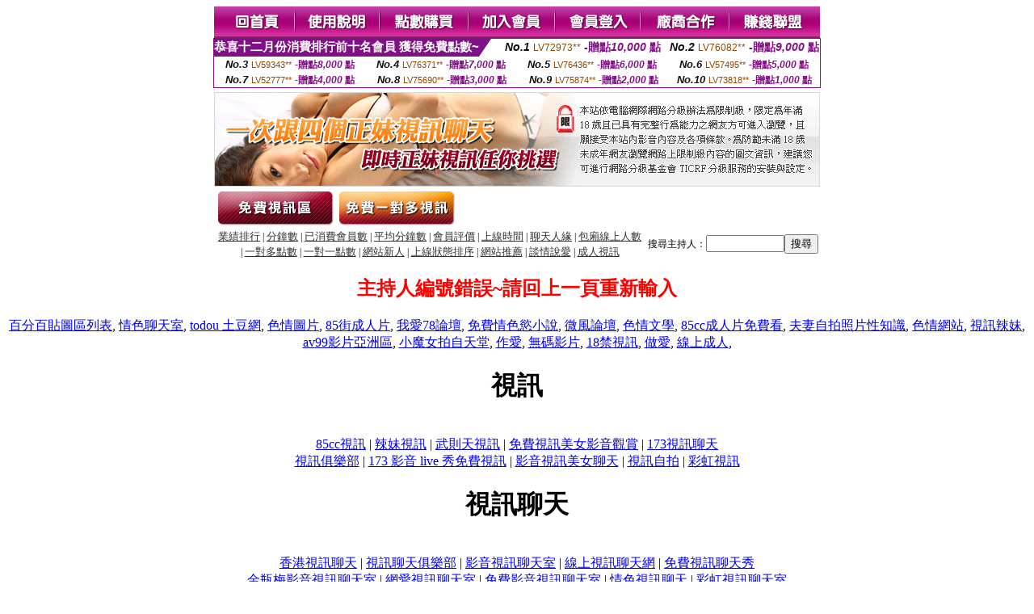

--- FILE ---
content_type: text/html; charset=Big5
request_url: http://l395.com/?PUT=a_show&AID=175013&FID=1211369&R2=&CHANNEL=
body_size: 5479
content:
<html><head><title>18成人avooo  </title><meta http-equiv="Content-Language" content="zh-tw"><meta http-equiv=content-type content="text/html; charset=big5"><meta name="Keywords" content="成人,18成人,限制級">
<meta name="description" content="成人,18成人,限制級">


<style type="text/css">
<!--
.SSS {font-size: 2px;line-height: 4px;}
.SS {font-size: 10px;line-height: 14px;}
.S {font-size: 12px;line-height: 16px;}
.M {font-size: 13px;line-height: 19px;}
.L {font-size: 15px;line-height: 21px;}
.LL {font-size: 17px;line-height: 23px;}
.LLL {font-size: 19px;line-height: 25px;}

.Table_f3 {
	font-size: 9pt;
	font-style: normal;
	LINE-HEIGHT: 1.5em;
	color: #999999;
}
.Table_f4 {
	font-size: 9pt;
	font-style: normal;
	LINE-HEIGHT: 1.5em;
	color: #597D15;
}
.avshow_link{display:none;}
-->
</style>
<script>
function BOOKMARK(){
}
function CHAT_GO(AID,FORMNAME){
 document.form1_GO.AID.value=AID;
 document.form1_GO.ROOM.value=AID;
 document.form1_GO.MID.value=10000;
 if(FORMNAME.uname.value=="" || FORMNAME.uname.value.indexOf("請輸入")!=-1)    {
   alert("請輸入暱稱");
   FORMNAME.uname.focus();
   return;
 }else{
   var AWidth = screen.width-20;
   var AHeight = screen.height-80;
/*
   if( document.all || document.layers ){
   utchat10000=window.open("","utchat10000","width="+AWidth+",height="+AHeight+",resizable=yes,toolbar=no,location=no,directories=no,status=no,menubar=no,copyhistory=no,top=0,left=0");
   }else{
   utchat10000=window.open("","utchat10000","width="+AWidth+",height="+AHeight+",resizable=yes,toolbar=no,location=no,directories=no,status=no,menubar=no,copyhistory=no,top=0,left=0");
   }
*/
   document.form1_GO.uname.value=FORMNAME.uname.value;
   document.form1_GO.sex.value=FORMNAME.sex.value;
var url="/V4/index.phtml?";
url+="ACTIONTYPE=AUTO";
url+="&MID="+document.form1_GO.MID.value;
url+="&AID="+document.form1_GO.AID.value;
url+="&FID="+document.form1_GO.FID.value;
url+="&ROOM="+document.form1_GO.ROOM.value;
url+="&UID="+document.form1_GO.UID.value;
url+="&age="+document.form1_GO.age.value;
url+="&sextype="+document.form1_GO.sextype.value;
url+="&sex="+document.form1_GO.sex.value;
url+="&uname="+document.form1_GO.uname.value;
url+="&password="+document.form1_GO.password.value;
window.open(url,"utchat10000","width="+AWidth+",height="+AHeight+",resizable=yes,toolbar=no,location=no,directories=no,status=no,menubar=no,copyhistory=no,top=0,left=0");
//   document.form1_GO.submit();
  }
  return;
}
function MM_swapImgRestore() { //v3.0
  var i,x,a=document.MM_sr; for(i=0;a&&i<a.length&&(x=a[i])&&x.oSrc;i++) x.src=x.oSrc;
}

function MM_preloadImages() { //v3.0
  var d=document; if(d.images){ if(!d.MM_p) d.MM_p=new Array();
    var i,j=d.MM_p.length,a=MM_preloadImages.arguments; for(i=0; i<a.length; i++)
    if (a[i].indexOf("#")!=0){ d.MM_p[j]=new Image; d.MM_p[j++].src=a[i];}}
}

function MM_findObj(n, d) { //v4.01
  var p,i,x;  if(!d) d=document; if((p=n.indexOf("?"))>0&&parent.frames.length) {
    d=parent.frames[n.substring(p+1)].document; n=n.substring(0,p);}
  if(!(x=d[n])&&d.all) x=d.all[n]; for (i=0;!x&&i<d.forms.length;i++) x=d.forms[i][n];
  for(i=0;!x&&d.layers&&i<d.layers.length;i++) x=MM_findObj(n,d.layers[i].document);
  if(!x && d.getElementById) x=d.getElementById(n); return x;
}

function MM_swapImage() { //v3.0
  var i,j=0,x,a=MM_swapImage.arguments; document.MM_sr=new Array; for(i=0;i<(a.length-2);i+=3)
   if ((x=MM_findObj(a[i]))!=null){document.MM_sr[j++]=x; if(!x.oSrc) x.oSrc=x.src; x.src=a[i+2];}
}

 function aa() {
   if (window.event.ctrlKey)
       {
     window.event.returnValue = false;
         return false;
       }
 }
 function bb() {
   window.event.returnValue = false;
 }
function MM_openBrWindow(theURL,winName,features) { //v2.0
 window.open(theURL,winName,features);
}

</script>
<BODY onUnload='BOOKMARK();'></BODY>
<center>

<TABLE border='0' align='center' cellpadding='0' cellspacing='0'><TR><TD></TD></TR></TABLE><table width='750' border='0' align='center' cellpadding='0' cellspacing='0'><tr><td><a href='./?FID=1211369'><img src='images_demo/m1.gif' name='m1' width='101' height='39' id='m1' BORDER=0 onmouseover="MM_swapImage('m1','','images_demo/m1b.gif',1)" onmouseout="MM_swapImgRestore()" /></a><a href='./?PUT=avshow_doc2&FID=1211369'><img src='images_demo/m2.gif' name='m2' width='105' height='39' id='m2' BORDER=0 onmouseover="MM_swapImage('m2','','images_demo/m2b.gif',1)" onmouseout="MM_swapImgRestore()" /></a><a href='/PAY1/?UID=&FID=1211369' TARGET='_blank'><img src='images_demo/m3.gif' name='m3' width='110' height='39' id='m3' BORDER=0 onmouseover="MM_swapImage('m3','','images_demo/m3b.gif',1)" onmouseout="MM_swapImgRestore()" /></a><a href='./?PUT=up_reg&s=1&FID=1211369'><img src='images_demo/m4.gif' name='m4' width='107' height='39' id='m4' BORDER=0 onmouseover="MM_swapImage('m4','','images_demo/m4b.gif',1)" onmouseout="MM_swapImgRestore()" /></a><a href='./?PUT=up_logon&FID=1211369'><img src='images_demo/m5.gif' name='m5' width='106' height='39' id='m5' BORDER=0 onmouseover="MM_swapImage('m5','','images_demo/m5b.gif',1)" onmouseout="MM_swapImgRestore()" /></a><a href='./?PUT=aweb_reg&S=1&FID=1211369'><img src='images_demo/m6.gif' name='m6' width='110' height='39' id='m6' BORDER=0 onmouseover="MM_swapImage('m6','','images_demo/m6b.gif',1)" onmouseout="MM_swapImgRestore()" /></a><a href='./?PUT=aweb_logon&s=1&FID=1211369'><img src='images_demo/m7.gif' name='m7' width='111' height='39' id='m7' BORDER=0 onmouseover="MM_swapImage('m7','','images_demo/m7b.gif',1)" onmouseout="MM_swapImgRestore()" /></a></td></tr></table><table border='0' cellspacing='0' cellpadding='0' ALIGN='CENTER' bgcolor='#FFFFFF' width='750'><tr><td><div style="margin:0 auto;width: 750px;border:1px solid #7f1184; font-family:Helvetica, Arial, 微軟正黑體 ,sans-serif;font-size: 12px; background-color: #ffffff">
 <table border="0" cellpadding="0" cellspacing="0" width="100%">
        <tr>
          <td align="left" valign="top">
            <table border="0" cellpadding="0" cellspacing="0" height="22">
              <tr>
                <td bgcolor="#7f1184"><b style="color:#FFFFFF;font-size:15px"> 恭喜十二月份消費排行前十名會員 獲得免費點數~</b></td>
                <td width="15">
                  <div style="border-style: solid;border-width: 22px 15px 0 0;border-color: #7e1184 transparent transparent transparent;"></div>
                </td>
              </tr>
            </table>
          </td>
          <td align="left">
            <b style="color:#111111;font-size:14px"><em>No.1</em></b>&nbsp;<span style="color:#8c4600;font-size:12px">LV72973**</span>
            <b style="color:#7f1184;font-size:14px"> -贈點<em>10,000</em> 點</b>
          </td>
          <td align="center" width="25%">
            <b style="color:#111111;font-size:14px"><em>No.2</em></b>&nbsp;<span style="color:#8c4600;font-size:12px">LV76082**</span>
            <b style="color:#7f1184;font-size:14px"> -贈點<em>9,000</em> 點</b>
          </td>
        </tr>
      </table>
      <table border="0" cellpadding="0" cellspacing="0" width="100%">
        <tr>
          <td align="center" width="25%">
            <b style="color:#111111;font-size:13px"><em>No.3</em></b>&nbsp;<span style="color:#8c4600;font-size:11px">LV59343**</span>
            <b style="color:#7f1184;font-size:12px"> -贈點<em>8,000</em> 點</b>
          </td>
          <td align="center" width="25%">
            <b style="color:#111111;font-size:13px"><em>No.4</em></b>&nbsp;<span style="color:#8c4600;font-size:11px">LV76371**</span>
            <b style="color:#7f1184;font-size:12px"> -贈點<em>7,000</em> 點</b>
          </td>
          <td align="center" width="25%">
            <b style="color:#111111;font-size:13px"><em>No.5</em></b>&nbsp;<span style="color:#8c4600;font-size:11px">LV76436**</span>
            <b style="color:#7f1184;font-size:12px"> -贈點<em>6,000</em> 點</b>
          </td>
          <td align="center">
            <b style="color:#111111;font-size:13px"><em>No.6</em></b>&nbsp;<span style="color:#8c4600;font-size:11px">LV57495**</span>
            <b style="color:#7f1184;font-size:12px"> -贈點<em>5,000</em> 點</b>
          </td>
        </tr>
      </table>
      <table border="0" cellpadding="0" cellspacing="0" width="100%">
        <tr>
          <td align="center" width="25%">
            <b style="color:#111111;font-size:13px"><em>No.7</em></b>&nbsp;<span style="color:#8c4600;font-size:11px">LV52777**</span>
            <b style="color:#7f1184;font-size:12px"> -贈點<em>4,000</em> 點</b>
          </td>
          <td align="center" width="25%">
            <b style="color:#111111;font-size:13px"><em>No.8</em></b>&nbsp;<span style="color:#8c4600;font-size:11px">LV75690**</span>
            <b style="color:#7f1184;font-size:12px"> -贈點<em>3,000</em> 點</b>
          </td>
          <td align="center" width="25%">
            <b style="color:#111111;font-size:13px"><em>No.9</em></b>&nbsp;<span style="color:#8c4600;font-size:11px">LV75874**</span>
            <b style="color:#7f1184;font-size:12px"> -贈點<em>2,000</em> 點</b>
          </td>
          <td align="center" width="25%">
            <b style="color:#111111;font-size:13px"><em>No.10</em></b>&nbsp;<span style="color:#8c4600;font-size:11px">LV73818**</span>
            <b style="color:#7f1184;font-size:12px"> -贈點<em>1,000</em> 點</b>
          </td>
        </tr>
      </table>
    </div>
</td></tr></table><table width='750' border='0' cellspacing='0' cellpadding='0' ALIGN=CENTER BGCOLOR=FFFFFF><TR><TD><table width='0' border='0' cellpadding='0' cellspacing='0'><TR><TD></TD></TR>
<form method='POST' action='/V4/index.phtml'  target='utchat10000' name='form1_GO'>
<input type='HIDDEN' name='uname' value=''>
<input type='HIDDEN' name='password' value=''>
<input type='HIDDEN' name='sex' value=''>
<input type='HIDDEN' name='sextype' value=''>
<input type='HIDDEN' name='age' value=''>
<input type='HIDDEN' name='MID' value=''>
<input type='HIDDEN' name='UID' value=''>
<input type='HIDDEN' name='ROOM' value='175013'>
<input type='HIDDEN' name='AID' value='175013'>
<input type='HIDDEN' name='FID' value='1211369'>
</form></TABLE>
<table width='750' border='0' align='center' cellpadding='0' cellspacing='0'><tr>
<td style='padding-top:5px;'><img src='images_demo/adbanner.gif' width='750' height='117' /></td></tr></table>
<!--table width='750' border='0' align='center' cellpadding='0' cellspacing='0'><tr>
<td style='padding-top:5px;'><A href='/VIDEO/index.phtml?FID=1211369' target='_blank'><img src='images_demo/ad_hiavchannel.gif' width='750' border='0'></A></td>
</tr></table-->

<table width='750' border='0' align='center' cellpadding='0' cellspacing='0'><tr><td><!--a href='index.phtml?CHANNEL=R51&FID=1211369'><img src='images_demo/t1.gif' name='t1' width='148' height='52' id='t1' BORDER=0 onmouseover="MM_swapImage('t1','','images_demo/t1b.gif',1)" onmouseout="MM_swapImgRestore()" /></a--><a href='index.phtml?CHANNEL=R52&FID=1211369'><img src='images_demo/t2.gif' name='t2' width='151' height='52' id='t2' BORDER=0 onmouseover="MM_swapImage('t2','','images_demo/t2b.gif',1)" onmouseout="MM_swapImgRestore()" /></a><a href='index.phtml?CHANNEL=R54&FID=1211369'><img src='images_demo/t5.gif' name='t5' width='151' height='52' id='t5' BORDER=0 onmouseover="MM_swapImage('t5','','images_demo/t5b.gif',1)" onmouseout="MM_swapImgRestore()" /></a></td></tr></table><table width='750' border='0' align='center' cellpadding='0' cellspacing='0'><tr><form name='SEARCHFORM' action='./index.phtml' align=center method=POST onSubmit='return CHECK_SEARCH_KEY(SEARCHFORM);'><input type=hidden name='PUT' value='a_show'><input type=hidden name='FID' value='1211369'><TR><TD class='S' ALIGN=CENTER><A href='./index.phtml?PUT=A_SORT&CHANNEL=&SORT=N&FID=1211369'><FONT COLOR=333333 class='M'>業績排行</A></FONT> | <A href='./index.phtml?PUT=A_SORT&CHANNEL=&SORT=N1&FID=1211369'><FONT COLOR=333333 class='M'>分鐘數</A></FONT> | <A href='./index.phtml?PUT=A_SORT&CHANNEL=&SORT=UPN1&FID=1211369'><FONT COLOR=333333 class='M'>已消費會員數</A></FONT> | <A href='./index.phtml?PUT=A_SORT&CHANNEL=&SORT=UPN&FID=1211369'><FONT COLOR=333333 class='M'>平均分鐘數</A></FONT> | <A href='./index.phtml?PUT=A_SORT&CHANNEL=&SORT=VOTE&FID=1211369'><FONT COLOR=333333 class='M'>會員評價</A></FONT> | <A href='./index.phtml?PUT=A_SORT&CHANNEL=&SORT=TIME&FID=1211369'><FONT COLOR=333333 class='M'>上線時間</A></FONT> | <A href='./index.phtml?PUT=A_SORT&CHANNEL=&SORT=CHAT&FID=1211369'><FONT COLOR=333333 class='M'>聊天人緣</A></FONT> | <A href='./index.phtml?PUT=A_SORT&CHANNEL=&SORT=NUMBER&FID=1211369'><FONT COLOR=333333 class='M'>包廂線上人數</A></FONT><BR> | <A href='./index.phtml?PUT=A_SORT&CHANNEL=&SORT=R6&FID=1211369'><FONT COLOR=333333 class='M'>一對多點數</A></FONT> | <A href='./index.phtml?PUT=A_SORT&CHANNEL=&SORT=R7&FID=1211369'><FONT COLOR=333333 class='M'>一對一點數</A></FONT> | <A href='./index.phtml?PUT=A_SORT&CHANNEL=&SORT=NEW&FID=1211369'><FONT COLOR=333333 class='M'>網站新人</A></FONT> | <A href='./index.phtml?PUT=A_SORT&CHANNEL=&SORT=R4&FID=1211369'><FONT COLOR=333333 class='M'>上線狀態排序</A></FONT> | <A href='./index.phtml?PUT=A_SORT&CHANNEL=&SORT=HOT&FID=1211369'><FONT COLOR=333333 class='M'>網站推薦</A></FONT> | <A href='./index.phtml?PUT=A_SORT&CHANNEL=&SORT=R40&FID=1211369'><FONT COLOR=333333 class='M'>談情說愛</A></FONT> | <A href='./index.phtml?PUT=A_SORT&CHANNEL=&SORT=R41&FID=1211369'><FONT COLOR=333333 class='M'>成人視訊</A></FONT></TD><TD class='S' ALIGN=CENTER>搜尋主持人：<input type='text' name='KEY_STR' size='10' VALUE=''><input type='SUBMIT' value='搜尋' name='B2'></td></tr></FORM></table><CENTER>
<SCRIPT language='JavaScript'>
function CHECK_SEARCH_KEY(FORMNAME){
  var error;
  if (FORMNAME.KEY_STR.value.length<2){
    alert('您輸入的搜尋字串必需多於 2 字元!!');
    FORMNAME.KEY_STR.focus();
    return false;
  }
  return true;
}
</SCRIPT>
<FONT COLOR='RED'><H2>主持人編號錯誤~請回上一頁重新輸入</H2></FONT></td></tr></table><CENTER>
<TABLE border='0' align='center' cellpadding='0' cellspacing='0'><TR><TD></TD></TR></TABLE><CENTER><CENTER><a href=http://da27.l450.info>百分百貼圖區列表</a>,
<a href=http://love1.k407.info>情色聊天室</a>,
<a href=http://live23.i413.info>todou 土豆網</a>,
<a href=http://cam17.l279.com>色情圖片</a>,
<a href=http://live25.i413.info>85街成人片</a>,
<a href=http://fei4.e954.com>我愛78論壇</a>,
<a href=http://fei25.e954.com>免費情色慾小說</a>,
<a href=http://fei19.e954.com>微風論壇</a>,
<a href=http://love2.k407.info>色情文學</a>,
<a href=http://786.l458.info>85cc成人片免費看</a>,
<a href=http://love21.k407.info>夫妻自拍照片性知識</a>,
<a href=http://ut18.g702.info>色情網站</a>,
<a href=http://fei23.e954.com>視訊辣妹</a>,
<a href=http://love7.k407.info>av99影片亞洲區</a>,
<a href=http://7812.l458.info>小魔女拍自天堂</a>,
<a href=http://da19.l450.info>作愛</a>,
<a href=http://ut10.g702.info>無碼影片</a>,
<a href=http://ut17.g702.info>18禁視訊</a>,
<a href=http://fei20.e954.com>做愛</a>,
<a href=http://da17.l450.info>線上成人</a>,<div>
<h1>視訊</h1><br>
<a href=http://cam24.h873.info/>85cc視訊</a> | <a href=http://cam2.c193.info/>辣妹視訊</a> | <a href=http://cam9.c762.info/>武則天視訊</a> | <a href=http://cam9.i517.info/>免費視訊美女影音觀賞</a> | <a href=http://cam21.l161.info/>173視訊聊天</a><br>
<a href=http://cam90.u859.info/>視訊俱樂部</a> | <a href=http://cam20.w235.info/>173 影音 live 秀免費視訊</a> | <a href=http://cam28.x465.com/>影音視訊美女聊天</a> | <a href=http://cam30.w235.info/>視訊自拍</a> | <a href=http://cam78.m689.info/>彩虹視訊</a><br>
<h1>視訊聊天</h1><br>
<a href=http://cam10.l772.info/>香港視訊聊天</a> | <a href=http://cam15.c764.com/>視訊聊天俱樂部</a> | <a href=http://cam1.i125.info/>影音視訊聊天室</a> | <a href=http://cam15.i613.info/>線上視訊聊天網</a> | <a href=http://l177.info/>免費視訊聊天秀</a><br>
<a href=http://cam20.p673.info/>金瓶梅影音視訊聊天室</a> | <a href=http://cam25.p673.info/>網愛視訊聊天室</a> | <a href=http://cam15.u327.info/>免費影音視訊聊天室</a> | <a href=http://cam87.x497.info/>情色視訊聊天</a> | <a href=http://cam43.u671.info/>彩虹視訊聊天室</a><br>
<h1>視訊美女</h1><br>
<a href=http://cam23.h304.info/>173 視訊美女聊天</a> | <a href=http://cam17.c469.com/>網路視訊美女</a> | <a href=http://cam16.i133.info/>104視訊美女</a> | <a href=http://cam1.i133.info/>視訊美女34c</a> | <a href=http://l193.info/>777視訊美女</a><br>
<a href=http://cam78.u381.info/>視訊美女影片</a> | <a href=http://cam20.z317.info/>av視訊視訊美女</a> | <a href=http://cam28.z317.info/>6699 視訊美女</a> | <a href=http://cam3.u712.info/>msn視訊美女</a> | <a href=http://cam91.z317.info/>080情人視訊美女館</a><br>
<h1>免費視訊</h1><br>
<a href=http://cam23.k769.info/>真正免費視訊</a> | <a href=http://cam6.i197.info/>免費視訊聊天 hk</a> | <a href=http://cam12.l411.info/>完全免費視訊</a> | <a href=http://cam12.l206.info/>av免費視訊</a> | <a href=http://cam27.i682.info/>影音免費視訊聊天室</a><br>
<a href=http://cam97.s366.info/>msn 免費視訊妹</a> | <a href=http://cam47.v421.com/>0410 免費視訊聊天網</a> | <a href=http://cam1.x637.info/>免費視訊聊天室 紫色夢幻</a> | <a href=http://cam51.p767.info/>168免費視訊網</a> | <a href=http://cam75.v823.com/>免費視訊女郎</a><br>
<h1>18成人</h1><br>
<a href=http://dozen.k285.info/>18成人a片免費電影</a> | <a href=http://ledge.c881.info/>18成人視訊</a> | <a href=http://pack.c374.com/>18成人影片</a> | <a href=http://nest.i198.info/>tw18成人網</a> | <a href=http://apt.h597.info/>18成人區</a><br>
<a href=http://x803.info/>18成人a影片</a> | <a href=http://tonal.s292.info/>18成人動視訊</a> | <a href=http://tape.m557.info/>18成人av</a> | <a href=http://phone.x803.info/>18成人聊天</a> | <a href=http://fall.p213.com/>台灣18成人電影</a><br>
<h1>聊天</h1><br>
<a href=http://cup.k330.info/>台中聊天室</a> | <a href=http://account.k330.info/>聊天交友ek21</a> | <a href=http://tick.i296.info/>苗栗人聊天室</a> | <a href=http://plant.c474.com/>成人聊天</a> | <a href=http://page.i694.info/>免費聊天</a><br>
<a href=http://arson.l774.com/>交友聊天網</a> | <a href=http://abbey.m712.info/>080尋夢聊天聯盟</a> | <a href=http://pith.p298.com/>中部人聊天 ut</a> | <a href=http://barn.p298.com/>豆豆聊聊天室</a> | <a href=http://butt.l774.com/>dodo豆豆聊聊天室</a><br>
<h1>聊天交友</h1><br>
<a href=http://pearl.h530.info/>聊天交友聊天室</a> | <a href=http://www.h530.info/>080彰化人聊天交友小站</a> | <a href=http://sox.h530.info/>雲林多人聊天交友</a> | <a href=http://avshow.g698.info/>聊天交友suncity</a> | <a href=http://jot.m538.info/>台中 ut 聊天交友家族</a><br>
<a href=http://a88.u427.com/>台南聊天交友網</a> | <a href=http://a75.x445.info/>雲林多人聊天交友室</a> | <a href=http://a80.x445.info/>聊天交友尋夢</a> | <a href=http://a4.x445.info/>聊天交友1768</a> | <a href=http://a80.u427.com/>網路聊天交友</a><br>
<h1>線上A片</h1><br>
<a href=http://sin.g762.info/>線上a片看</a> | <a href=http://verb.l590.info/>哪裡有線上a片</a> | <a href=http://strictly.k549.com/>線上av免費看</a> | <a href=http://sank.c759.com/>免費線上a片</a> | <a href=http://tiger.h607.com/>線上a片下載</a><br>
<a href=http://a46.w318.info/>歐美線上a片</a> | <a href=http://a97.p339.info/>線上a片直播</a> | <a href=http://a53.z275.com/>免費線上av</a> | <a href=http://a29.x451.info/>日本免費線上a片</a> | <a href=http://a44.s283.info/>免下載線上a片</a><br>
<h1>美女</h1><br>
<a href=http://meinv2.c149.com/>制服美女</a> | <a href=http://meinv24.p498.info/>日本美女寫真集</a> | <a href=http://meinv16.x486.info/>美女野球拳</a> | <a href=http://meinv.v364.com/>完美女人影音聊天</a> | <a href=http://meinv.m457.com/>yoyo視訊美女</a><br>
<a href=http://meinv27.g872.info/>電眼美女</a> | <a href=http://meinv85.g872.info/>mm美女</a> | <a href=http://meinv16.m964.info/>裸體美女</a> | <a href=http://meinv76.j135.info/>美女照片</a> | <a href=http://meinv92.c798.info/>透視美女視訊</a><br>
<h1>偷拍</h1><br>
<a href=http://toupai8.z331.info/>走光偷拍</a> | <a href=http://toupai15.u202.info/>偷拍做愛</a> | <a href=http://toupai9.p410.info/>賓館偷拍片</a> | <a href=http://toupai15.p662.info/>做愛偷拍</a> | <a href=http://toupai7.u202.info/>偷拍免費影片</a><br>
<a href=http://toupai79.l975.info/>日本偷拍</a> | <a href=http://toupai59.g436.info/>免費偷拍片</a> | <a href=http://toupai34.h219.info/>旅館偷拍</a> | <a href=http://toupai91.l570.info/>偷拍網站</a> | <a href=http://toupai15.l975.info/>無碼偷拍</a><br>
</div><table WIDTH=750 ALIGN='CENTER'  border='0' cellpadding='0' cellspacing='0'><tr><td ALIGN='center' CLASS='S'>
<FONT CLASS=S>Copyright &copy; 2026 By <a href='http://l395.com'>18成人avooo</a> All Rights Reserved.</FONT></td></tr></table></BODY>
</HTML>
<script language='JavaScript'>
//window.open('http://new.utchat.com.tw/06/','UTAD_2','menubar=no,toolbar=no,location=no,directories=no,status=no,resizable=0,scrollbars=yes,width=370,height=280');
</script>
